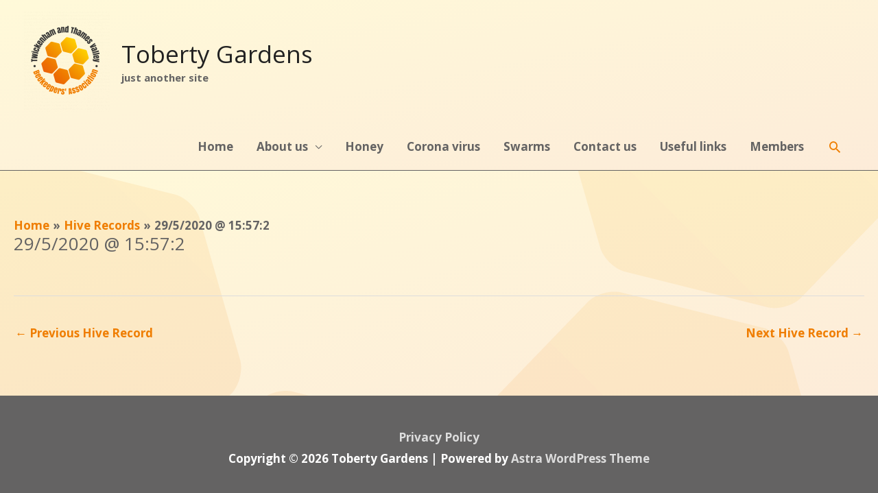

--- FILE ---
content_type: text/css
request_url: https://tobertygardens.net/wp-content/themes/astra-child/style.css?ver=1.0.0
body_size: 795
content:
/**
Theme Name: astra-child
Author: Brainstorm Force
Author URI: http://wpastra.com/about/
Description: Astra is the fastest, fully customizable & beautiful theme suitable for blogs, personal portfolios and business websites. It is very lightweight (less than 50KB on frontend) and offers unparalleled speed. Built with SEO in mind, Astra comes with schema.org code integrated so search engines will love your site. Astra offers plenty of sidebar options and widget areas giving you a full control for customizations. Furthermore, we have included special features and templates so feel free to choose any of your favorite page builder plugin to create pages flexibly. Some of the other features: # WooCommerce Ready # Responsive # Compatible with major plugins # Translation Ready # Extendible with premium addons # Regularly updated # Designed, Developed, Maintained & Supported by Brainstorm Force. Looking for a perfect base theme? Look no further. Astra is fast, fully customizable and beautiful theme!
Version: 1.0.0
License: GNU General Public License v2 or later
License URI: http://www.gnu.org/licenses/gpl-2.0.html
Text Domain: astra-child
Template: astra
*/

/* @import url('../astra/style.css'); */


.ast-container {
	
	background-image: linear-gradient(to bottom right, rgba(255,218,0, 0.15),rgba(239,125,0,0.15) )
	
}

.ast-small-footer-section{
	background-color: #646363;
}

/* remove lighter shade of #646363 from the footer */
.ast-small-footer-section {
	background-color: #646363;
	margin-left: -20px;
	margin-right: -20px;	
}
